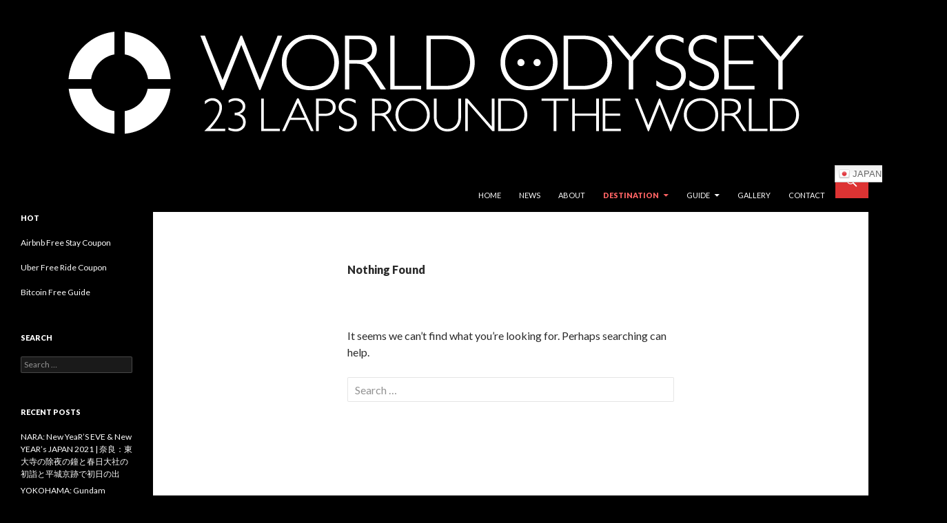

--- FILE ---
content_type: text/html; charset=UTF-8
request_url: https://worldodyssey.net/category/destination/oceania/
body_size: 15474
content:
<!DOCTYPE html>
<!--[if IE 7]>
<html class="ie ie7" dir="ltr" lang="en-US"
	prefix="og: https://ogp.me/ns#" >
<![endif]-->
<!--[if IE 8]>
<html class="ie ie8" dir="ltr" lang="en-US"
	prefix="og: https://ogp.me/ns#" >
<![endif]-->
<!--[if !(IE 7) & !(IE 8)]><!-->
<html dir="ltr" lang="en-US"
	prefix="og: https://ogp.me/ns#" >
<!--<![endif]-->
<head>
	<meta charset="UTF-8">
	<meta name="viewport" content="width=device-width">
	
	<link rel="profile" href="https://gmpg.org/xfn/11">
	<link rel="pingback" href="https://worldodyssey.net/xmlrpc.php">
	<!--[if lt IE 9]>
	<script src="https://worldodyssey.net/wp-content/themes/twentyfourteen/js/html5.js?ver=3.7.0"></script>
	<![endif]-->
	
		<!-- All in One SEO 4.2.1.1 -->
		<title>OCEANIA - 世界23周の旅｜WORLD ODYSSEY: 23 Laps Rond The World</title>
		<meta name="robots" content="max-image-preview:large" />
		<link rel="canonical" href="https://worldodyssey.net/category/destination/oceania/" />
		<script type="application/ld+json" class="aioseo-schema">
			{"@context":"https:\/\/schema.org","@graph":[{"@type":"WebSite","@id":"https:\/\/worldodyssey.net\/#website","url":"https:\/\/worldodyssey.net\/","name":"\u4e16\u754c23\u5468\u306e\u65c5\uff5cWORLD ODYSSEY: 23 Laps Rond The World","description":"\u6c38\u9060\u306e\u65c5\u4eba\u5185\u6d77\u8ce2\u7950\u306e\u4e16\u754c\u65c5\u884c\u30d6\u30ed\u30b0\uff5cEternal Traveler Ken Utsumi's World Travel Blog","inLanguage":"en-US","publisher":{"@id":"https:\/\/worldodyssey.net\/#organization"}},{"@type":"Organization","@id":"https:\/\/worldodyssey.net\/#organization","name":"\u4e16\u754c23\u5468\u306e\u65c5\uff5cWORLD ODYSSEY: 23 Laps Rond The World","url":"https:\/\/worldodyssey.net\/"},{"@type":"BreadcrumbList","@id":"https:\/\/worldodyssey.net\/category\/destination\/oceania\/#breadcrumblist","itemListElement":[{"@type":"ListItem","@id":"https:\/\/worldodyssey.net\/#listItem","position":1,"item":{"@type":"WebPage","@id":"https:\/\/worldodyssey.net\/","name":"Home","description":"\u6c38\u9060\u306e\u65c5\u4eba\u5185\u6d77\u8ce2\u7950\u306e\u4e16\u754c\u65c5\u884c\u30d6\u30ed\u30b0\uff5cEternal Traveler Ken Utsumi's World Travel Blog","url":"https:\/\/worldodyssey.net\/"},"nextItem":"https:\/\/worldodyssey.net\/category\/destination\/#listItem"},{"@type":"ListItem","@id":"https:\/\/worldodyssey.net\/category\/destination\/#listItem","position":2,"item":{"@type":"WebPage","@id":"https:\/\/worldodyssey.net\/category\/destination\/","name":"DESTINATION","url":"https:\/\/worldodyssey.net\/category\/destination\/"},"nextItem":"https:\/\/worldodyssey.net\/category\/destination\/oceania\/#listItem","previousItem":"https:\/\/worldodyssey.net\/#listItem"},{"@type":"ListItem","@id":"https:\/\/worldodyssey.net\/category\/destination\/oceania\/#listItem","position":3,"item":{"@type":"WebPage","@id":"https:\/\/worldodyssey.net\/category\/destination\/oceania\/","name":"OCEANIA","url":"https:\/\/worldodyssey.net\/category\/destination\/oceania\/"},"previousItem":"https:\/\/worldodyssey.net\/category\/destination\/#listItem"}]},{"@type":"CollectionPage","@id":"https:\/\/worldodyssey.net\/category\/destination\/oceania\/#collectionpage","url":"https:\/\/worldodyssey.net\/category\/destination\/oceania\/","name":"OCEANIA - \u4e16\u754c23\u5468\u306e\u65c5\uff5cWORLD ODYSSEY: 23 Laps Rond The World","inLanguage":"en-US","isPartOf":{"@id":"https:\/\/worldodyssey.net\/#website"},"breadcrumb":{"@id":"https:\/\/worldodyssey.net\/category\/destination\/oceania\/#breadcrumblist"}}]}
		</script>
		<!-- All in One SEO -->

<link rel='dns-prefetch' href='//fonts.googleapis.com' />
<link rel='dns-prefetch' href='//s.w.org' />
<link href='https://fonts.gstatic.com' crossorigin rel='preconnect' />
<link rel="alternate" type="application/rss+xml" title="世界23周の旅｜WORLD ODYSSEY: 23 Laps Rond The World &raquo; Feed" href="https://worldodyssey.net/feed/" />
<link rel="alternate" type="application/rss+xml" title="世界23周の旅｜WORLD ODYSSEY: 23 Laps Rond The World &raquo; Comments Feed" href="https://worldodyssey.net/comments/feed/" />
<link rel="alternate" type="application/rss+xml" title="世界23周の旅｜WORLD ODYSSEY: 23 Laps Rond The World &raquo; OCEANIA Category Feed" href="https://worldodyssey.net/category/destination/oceania/feed/" />
		<!-- This site uses the Google Analytics by MonsterInsights plugin v8.10.0 - Using Analytics tracking - https://www.monsterinsights.com/ -->
							<script
				src="//www.googletagmanager.com/gtag/js?id=UA-51723777-1"  data-cfasync="false" data-wpfc-render="false" async></script>
			<script data-cfasync="false" data-wpfc-render="false">
				var mi_version = '8.10.0';
				var mi_track_user = true;
				var mi_no_track_reason = '';
				
								var disableStrs = [
															'ga-disable-UA-51723777-1',
									];

				/* Function to detect opted out users */
				function __gtagTrackerIsOptedOut() {
					for (var index = 0; index < disableStrs.length; index++) {
						if (document.cookie.indexOf(disableStrs[index] + '=true') > -1) {
							return true;
						}
					}

					return false;
				}

				/* Disable tracking if the opt-out cookie exists. */
				if (__gtagTrackerIsOptedOut()) {
					for (var index = 0; index < disableStrs.length; index++) {
						window[disableStrs[index]] = true;
					}
				}

				/* Opt-out function */
				function __gtagTrackerOptout() {
					for (var index = 0; index < disableStrs.length; index++) {
						document.cookie = disableStrs[index] + '=true; expires=Thu, 31 Dec 2099 23:59:59 UTC; path=/';
						window[disableStrs[index]] = true;
					}
				}

				if ('undefined' === typeof gaOptout) {
					function gaOptout() {
						__gtagTrackerOptout();
					}
				}
								window.dataLayer = window.dataLayer || [];

				window.MonsterInsightsDualTracker = {
					helpers: {},
					trackers: {},
				};
				if (mi_track_user) {
					function __gtagDataLayer() {
						dataLayer.push(arguments);
					}

					function __gtagTracker(type, name, parameters) {
						if (!parameters) {
							parameters = {};
						}

						if (parameters.send_to) {
							__gtagDataLayer.apply(null, arguments);
							return;
						}

						if (type === 'event') {
							
														parameters.send_to = monsterinsights_frontend.ua;
							__gtagDataLayer(type, name, parameters);
													} else {
							__gtagDataLayer.apply(null, arguments);
						}
					}

					__gtagTracker('js', new Date());
					__gtagTracker('set', {
						'developer_id.dZGIzZG': true,
											});
															__gtagTracker('config', 'UA-51723777-1', {"forceSSL":"true"} );
										window.gtag = __gtagTracker;										(function () {
						/* https://developers.google.com/analytics/devguides/collection/analyticsjs/ */
						/* ga and __gaTracker compatibility shim. */
						var noopfn = function () {
							return null;
						};
						var newtracker = function () {
							return new Tracker();
						};
						var Tracker = function () {
							return null;
						};
						var p = Tracker.prototype;
						p.get = noopfn;
						p.set = noopfn;
						p.send = function () {
							var args = Array.prototype.slice.call(arguments);
							args.unshift('send');
							__gaTracker.apply(null, args);
						};
						var __gaTracker = function () {
							var len = arguments.length;
							if (len === 0) {
								return;
							}
							var f = arguments[len - 1];
							if (typeof f !== 'object' || f === null || typeof f.hitCallback !== 'function') {
								if ('send' === arguments[0]) {
									var hitConverted, hitObject = false, action;
									if ('event' === arguments[1]) {
										if ('undefined' !== typeof arguments[3]) {
											hitObject = {
												'eventAction': arguments[3],
												'eventCategory': arguments[2],
												'eventLabel': arguments[4],
												'value': arguments[5] ? arguments[5] : 1,
											}
										}
									}
									if ('pageview' === arguments[1]) {
										if ('undefined' !== typeof arguments[2]) {
											hitObject = {
												'eventAction': 'page_view',
												'page_path': arguments[2],
											}
										}
									}
									if (typeof arguments[2] === 'object') {
										hitObject = arguments[2];
									}
									if (typeof arguments[5] === 'object') {
										Object.assign(hitObject, arguments[5]);
									}
									if ('undefined' !== typeof arguments[1].hitType) {
										hitObject = arguments[1];
										if ('pageview' === hitObject.hitType) {
											hitObject.eventAction = 'page_view';
										}
									}
									if (hitObject) {
										action = 'timing' === arguments[1].hitType ? 'timing_complete' : hitObject.eventAction;
										hitConverted = mapArgs(hitObject);
										__gtagTracker('event', action, hitConverted);
									}
								}
								return;
							}

							function mapArgs(args) {
								var arg, hit = {};
								var gaMap = {
									'eventCategory': 'event_category',
									'eventAction': 'event_action',
									'eventLabel': 'event_label',
									'eventValue': 'event_value',
									'nonInteraction': 'non_interaction',
									'timingCategory': 'event_category',
									'timingVar': 'name',
									'timingValue': 'value',
									'timingLabel': 'event_label',
									'page': 'page_path',
									'location': 'page_location',
									'title': 'page_title',
								};
								for (arg in args) {
																		if (!(!args.hasOwnProperty(arg) || !gaMap.hasOwnProperty(arg))) {
										hit[gaMap[arg]] = args[arg];
									} else {
										hit[arg] = args[arg];
									}
								}
								return hit;
							}

							try {
								f.hitCallback();
							} catch (ex) {
							}
						};
						__gaTracker.create = newtracker;
						__gaTracker.getByName = newtracker;
						__gaTracker.getAll = function () {
							return [];
						};
						__gaTracker.remove = noopfn;
						__gaTracker.loaded = true;
						window['__gaTracker'] = __gaTracker;
					})();
									} else {
										console.log("");
					(function () {
						function __gtagTracker() {
							return null;
						}

						window['__gtagTracker'] = __gtagTracker;
						window['gtag'] = __gtagTracker;
					})();
									}
			</script>
				<!-- / Google Analytics by MonsterInsights -->
		<script>
window._wpemojiSettings = {"baseUrl":"https:\/\/s.w.org\/images\/core\/emoji\/14.0.0\/72x72\/","ext":".png","svgUrl":"https:\/\/s.w.org\/images\/core\/emoji\/14.0.0\/svg\/","svgExt":".svg","source":{"concatemoji":"https:\/\/worldodyssey.net\/wp-includes\/js\/wp-emoji-release.min.js?ver=6.0.11"}};
/*! This file is auto-generated */
!function(e,a,t){var n,r,o,i=a.createElement("canvas"),p=i.getContext&&i.getContext("2d");function s(e,t){var a=String.fromCharCode,e=(p.clearRect(0,0,i.width,i.height),p.fillText(a.apply(this,e),0,0),i.toDataURL());return p.clearRect(0,0,i.width,i.height),p.fillText(a.apply(this,t),0,0),e===i.toDataURL()}function c(e){var t=a.createElement("script");t.src=e,t.defer=t.type="text/javascript",a.getElementsByTagName("head")[0].appendChild(t)}for(o=Array("flag","emoji"),t.supports={everything:!0,everythingExceptFlag:!0},r=0;r<o.length;r++)t.supports[o[r]]=function(e){if(!p||!p.fillText)return!1;switch(p.textBaseline="top",p.font="600 32px Arial",e){case"flag":return s([127987,65039,8205,9895,65039],[127987,65039,8203,9895,65039])?!1:!s([55356,56826,55356,56819],[55356,56826,8203,55356,56819])&&!s([55356,57332,56128,56423,56128,56418,56128,56421,56128,56430,56128,56423,56128,56447],[55356,57332,8203,56128,56423,8203,56128,56418,8203,56128,56421,8203,56128,56430,8203,56128,56423,8203,56128,56447]);case"emoji":return!s([129777,127995,8205,129778,127999],[129777,127995,8203,129778,127999])}return!1}(o[r]),t.supports.everything=t.supports.everything&&t.supports[o[r]],"flag"!==o[r]&&(t.supports.everythingExceptFlag=t.supports.everythingExceptFlag&&t.supports[o[r]]);t.supports.everythingExceptFlag=t.supports.everythingExceptFlag&&!t.supports.flag,t.DOMReady=!1,t.readyCallback=function(){t.DOMReady=!0},t.supports.everything||(n=function(){t.readyCallback()},a.addEventListener?(a.addEventListener("DOMContentLoaded",n,!1),e.addEventListener("load",n,!1)):(e.attachEvent("onload",n),a.attachEvent("onreadystatechange",function(){"complete"===a.readyState&&t.readyCallback()})),(e=t.source||{}).concatemoji?c(e.concatemoji):e.wpemoji&&e.twemoji&&(c(e.twemoji),c(e.wpemoji)))}(window,document,window._wpemojiSettings);
</script>
<style>
img.wp-smiley,
img.emoji {
	display: inline !important;
	border: none !important;
	box-shadow: none !important;
	height: 1em !important;
	width: 1em !important;
	margin: 0 0.07em !important;
	vertical-align: -0.1em !important;
	background: none !important;
	padding: 0 !important;
}
</style>
	<link rel='stylesheet' id='gtranslate-style-css'  href='https://worldodyssey.net/wp-content/plugins/gtranslate/gtranslate-style24.css?ver=6.0.11' media='all' />
<link rel='stylesheet' id='wp-block-library-css'  href='https://worldodyssey.net/wp-includes/css/dist/block-library/style.min.css?ver=6.0.11' media='all' />
<style id='wp-block-library-theme-inline-css'>
.wp-block-audio figcaption{color:#555;font-size:13px;text-align:center}.is-dark-theme .wp-block-audio figcaption{color:hsla(0,0%,100%,.65)}.wp-block-code{border:1px solid #ccc;border-radius:4px;font-family:Menlo,Consolas,monaco,monospace;padding:.8em 1em}.wp-block-embed figcaption{color:#555;font-size:13px;text-align:center}.is-dark-theme .wp-block-embed figcaption{color:hsla(0,0%,100%,.65)}.blocks-gallery-caption{color:#555;font-size:13px;text-align:center}.is-dark-theme .blocks-gallery-caption{color:hsla(0,0%,100%,.65)}.wp-block-image figcaption{color:#555;font-size:13px;text-align:center}.is-dark-theme .wp-block-image figcaption{color:hsla(0,0%,100%,.65)}.wp-block-pullquote{border-top:4px solid;border-bottom:4px solid;margin-bottom:1.75em;color:currentColor}.wp-block-pullquote__citation,.wp-block-pullquote cite,.wp-block-pullquote footer{color:currentColor;text-transform:uppercase;font-size:.8125em;font-style:normal}.wp-block-quote{border-left:.25em solid;margin:0 0 1.75em;padding-left:1em}.wp-block-quote cite,.wp-block-quote footer{color:currentColor;font-size:.8125em;position:relative;font-style:normal}.wp-block-quote.has-text-align-right{border-left:none;border-right:.25em solid;padding-left:0;padding-right:1em}.wp-block-quote.has-text-align-center{border:none;padding-left:0}.wp-block-quote.is-large,.wp-block-quote.is-style-large,.wp-block-quote.is-style-plain{border:none}.wp-block-search .wp-block-search__label{font-weight:700}:where(.wp-block-group.has-background){padding:1.25em 2.375em}.wp-block-separator.has-css-opacity{opacity:.4}.wp-block-separator{border:none;border-bottom:2px solid;margin-left:auto;margin-right:auto}.wp-block-separator.has-alpha-channel-opacity{opacity:1}.wp-block-separator:not(.is-style-wide):not(.is-style-dots){width:100px}.wp-block-separator.has-background:not(.is-style-dots){border-bottom:none;height:1px}.wp-block-separator.has-background:not(.is-style-wide):not(.is-style-dots){height:2px}.wp-block-table thead{border-bottom:3px solid}.wp-block-table tfoot{border-top:3px solid}.wp-block-table td,.wp-block-table th{padding:.5em;border:1px solid;word-break:normal}.wp-block-table figcaption{color:#555;font-size:13px;text-align:center}.is-dark-theme .wp-block-table figcaption{color:hsla(0,0%,100%,.65)}.wp-block-video figcaption{color:#555;font-size:13px;text-align:center}.is-dark-theme .wp-block-video figcaption{color:hsla(0,0%,100%,.65)}.wp-block-template-part.has-background{padding:1.25em 2.375em;margin-top:0;margin-bottom:0}
</style>
<style id='global-styles-inline-css'>
body{--wp--preset--color--black: #000000;--wp--preset--color--cyan-bluish-gray: #abb8c3;--wp--preset--color--white: #fff;--wp--preset--color--pale-pink: #f78da7;--wp--preset--color--vivid-red: #cf2e2e;--wp--preset--color--luminous-vivid-orange: #ff6900;--wp--preset--color--luminous-vivid-amber: #fcb900;--wp--preset--color--light-green-cyan: #7bdcb5;--wp--preset--color--vivid-green-cyan: #00d084;--wp--preset--color--pale-cyan-blue: #8ed1fc;--wp--preset--color--vivid-cyan-blue: #0693e3;--wp--preset--color--vivid-purple: #9b51e0;--wp--preset--color--green: #dd3333;--wp--preset--color--dark-gray: #2b2b2b;--wp--preset--color--medium-gray: #767676;--wp--preset--color--light-gray: #f5f5f5;--wp--preset--gradient--vivid-cyan-blue-to-vivid-purple: linear-gradient(135deg,rgba(6,147,227,1) 0%,rgb(155,81,224) 100%);--wp--preset--gradient--light-green-cyan-to-vivid-green-cyan: linear-gradient(135deg,rgb(122,220,180) 0%,rgb(0,208,130) 100%);--wp--preset--gradient--luminous-vivid-amber-to-luminous-vivid-orange: linear-gradient(135deg,rgba(252,185,0,1) 0%,rgba(255,105,0,1) 100%);--wp--preset--gradient--luminous-vivid-orange-to-vivid-red: linear-gradient(135deg,rgba(255,105,0,1) 0%,rgb(207,46,46) 100%);--wp--preset--gradient--very-light-gray-to-cyan-bluish-gray: linear-gradient(135deg,rgb(238,238,238) 0%,rgb(169,184,195) 100%);--wp--preset--gradient--cool-to-warm-spectrum: linear-gradient(135deg,rgb(74,234,220) 0%,rgb(151,120,209) 20%,rgb(207,42,186) 40%,rgb(238,44,130) 60%,rgb(251,105,98) 80%,rgb(254,248,76) 100%);--wp--preset--gradient--blush-light-purple: linear-gradient(135deg,rgb(255,206,236) 0%,rgb(152,150,240) 100%);--wp--preset--gradient--blush-bordeaux: linear-gradient(135deg,rgb(254,205,165) 0%,rgb(254,45,45) 50%,rgb(107,0,62) 100%);--wp--preset--gradient--luminous-dusk: linear-gradient(135deg,rgb(255,203,112) 0%,rgb(199,81,192) 50%,rgb(65,88,208) 100%);--wp--preset--gradient--pale-ocean: linear-gradient(135deg,rgb(255,245,203) 0%,rgb(182,227,212) 50%,rgb(51,167,181) 100%);--wp--preset--gradient--electric-grass: linear-gradient(135deg,rgb(202,248,128) 0%,rgb(113,206,126) 100%);--wp--preset--gradient--midnight: linear-gradient(135deg,rgb(2,3,129) 0%,rgb(40,116,252) 100%);--wp--preset--duotone--dark-grayscale: url('#wp-duotone-dark-grayscale');--wp--preset--duotone--grayscale: url('#wp-duotone-grayscale');--wp--preset--duotone--purple-yellow: url('#wp-duotone-purple-yellow');--wp--preset--duotone--blue-red: url('#wp-duotone-blue-red');--wp--preset--duotone--midnight: url('#wp-duotone-midnight');--wp--preset--duotone--magenta-yellow: url('#wp-duotone-magenta-yellow');--wp--preset--duotone--purple-green: url('#wp-duotone-purple-green');--wp--preset--duotone--blue-orange: url('#wp-duotone-blue-orange');--wp--preset--font-size--small: 13px;--wp--preset--font-size--medium: 20px;--wp--preset--font-size--large: 36px;--wp--preset--font-size--x-large: 42px;}.has-black-color{color: var(--wp--preset--color--black) !important;}.has-cyan-bluish-gray-color{color: var(--wp--preset--color--cyan-bluish-gray) !important;}.has-white-color{color: var(--wp--preset--color--white) !important;}.has-pale-pink-color{color: var(--wp--preset--color--pale-pink) !important;}.has-vivid-red-color{color: var(--wp--preset--color--vivid-red) !important;}.has-luminous-vivid-orange-color{color: var(--wp--preset--color--luminous-vivid-orange) !important;}.has-luminous-vivid-amber-color{color: var(--wp--preset--color--luminous-vivid-amber) !important;}.has-light-green-cyan-color{color: var(--wp--preset--color--light-green-cyan) !important;}.has-vivid-green-cyan-color{color: var(--wp--preset--color--vivid-green-cyan) !important;}.has-pale-cyan-blue-color{color: var(--wp--preset--color--pale-cyan-blue) !important;}.has-vivid-cyan-blue-color{color: var(--wp--preset--color--vivid-cyan-blue) !important;}.has-vivid-purple-color{color: var(--wp--preset--color--vivid-purple) !important;}.has-black-background-color{background-color: var(--wp--preset--color--black) !important;}.has-cyan-bluish-gray-background-color{background-color: var(--wp--preset--color--cyan-bluish-gray) !important;}.has-white-background-color{background-color: var(--wp--preset--color--white) !important;}.has-pale-pink-background-color{background-color: var(--wp--preset--color--pale-pink) !important;}.has-vivid-red-background-color{background-color: var(--wp--preset--color--vivid-red) !important;}.has-luminous-vivid-orange-background-color{background-color: var(--wp--preset--color--luminous-vivid-orange) !important;}.has-luminous-vivid-amber-background-color{background-color: var(--wp--preset--color--luminous-vivid-amber) !important;}.has-light-green-cyan-background-color{background-color: var(--wp--preset--color--light-green-cyan) !important;}.has-vivid-green-cyan-background-color{background-color: var(--wp--preset--color--vivid-green-cyan) !important;}.has-pale-cyan-blue-background-color{background-color: var(--wp--preset--color--pale-cyan-blue) !important;}.has-vivid-cyan-blue-background-color{background-color: var(--wp--preset--color--vivid-cyan-blue) !important;}.has-vivid-purple-background-color{background-color: var(--wp--preset--color--vivid-purple) !important;}.has-black-border-color{border-color: var(--wp--preset--color--black) !important;}.has-cyan-bluish-gray-border-color{border-color: var(--wp--preset--color--cyan-bluish-gray) !important;}.has-white-border-color{border-color: var(--wp--preset--color--white) !important;}.has-pale-pink-border-color{border-color: var(--wp--preset--color--pale-pink) !important;}.has-vivid-red-border-color{border-color: var(--wp--preset--color--vivid-red) !important;}.has-luminous-vivid-orange-border-color{border-color: var(--wp--preset--color--luminous-vivid-orange) !important;}.has-luminous-vivid-amber-border-color{border-color: var(--wp--preset--color--luminous-vivid-amber) !important;}.has-light-green-cyan-border-color{border-color: var(--wp--preset--color--light-green-cyan) !important;}.has-vivid-green-cyan-border-color{border-color: var(--wp--preset--color--vivid-green-cyan) !important;}.has-pale-cyan-blue-border-color{border-color: var(--wp--preset--color--pale-cyan-blue) !important;}.has-vivid-cyan-blue-border-color{border-color: var(--wp--preset--color--vivid-cyan-blue) !important;}.has-vivid-purple-border-color{border-color: var(--wp--preset--color--vivid-purple) !important;}.has-vivid-cyan-blue-to-vivid-purple-gradient-background{background: var(--wp--preset--gradient--vivid-cyan-blue-to-vivid-purple) !important;}.has-light-green-cyan-to-vivid-green-cyan-gradient-background{background: var(--wp--preset--gradient--light-green-cyan-to-vivid-green-cyan) !important;}.has-luminous-vivid-amber-to-luminous-vivid-orange-gradient-background{background: var(--wp--preset--gradient--luminous-vivid-amber-to-luminous-vivid-orange) !important;}.has-luminous-vivid-orange-to-vivid-red-gradient-background{background: var(--wp--preset--gradient--luminous-vivid-orange-to-vivid-red) !important;}.has-very-light-gray-to-cyan-bluish-gray-gradient-background{background: var(--wp--preset--gradient--very-light-gray-to-cyan-bluish-gray) !important;}.has-cool-to-warm-spectrum-gradient-background{background: var(--wp--preset--gradient--cool-to-warm-spectrum) !important;}.has-blush-light-purple-gradient-background{background: var(--wp--preset--gradient--blush-light-purple) !important;}.has-blush-bordeaux-gradient-background{background: var(--wp--preset--gradient--blush-bordeaux) !important;}.has-luminous-dusk-gradient-background{background: var(--wp--preset--gradient--luminous-dusk) !important;}.has-pale-ocean-gradient-background{background: var(--wp--preset--gradient--pale-ocean) !important;}.has-electric-grass-gradient-background{background: var(--wp--preset--gradient--electric-grass) !important;}.has-midnight-gradient-background{background: var(--wp--preset--gradient--midnight) !important;}.has-small-font-size{font-size: var(--wp--preset--font-size--small) !important;}.has-medium-font-size{font-size: var(--wp--preset--font-size--medium) !important;}.has-large-font-size{font-size: var(--wp--preset--font-size--large) !important;}.has-x-large-font-size{font-size: var(--wp--preset--font-size--x-large) !important;}
</style>
<link rel='stylesheet' id='contact-form-7-css'  href='https://worldodyssey.net/wp-content/plugins/contact-form-7/includes/css/styles.css?ver=5.5.6.1' media='all' />
<link rel='stylesheet' id='toc-screen-css'  href='https://worldodyssey.net/wp-content/plugins/table-of-contents-plus/screen.min.css?ver=2106' media='all' />
<link rel='stylesheet' id='twentyfourteen-lato-css'  href='https://fonts.googleapis.com/css?family=Lato%3A300%2C400%2C700%2C900%2C300italic%2C400italic%2C700italic&#038;subset=latin%2Clatin-ext&#038;display=fallback' media='all' />
<link rel='stylesheet' id='genericons-css'  href='https://worldodyssey.net/wp-content/plugins/jetpack/_inc/genericons/genericons/genericons.css?ver=3.1' media='all' />
<link rel='stylesheet' id='twentyfourteen-style-css'  href='https://worldodyssey.net/wp-content/themes/twentyfourteen/style.css?ver=20190507' media='all' />
<link rel='stylesheet' id='twentyfourteen-block-style-css'  href='https://worldodyssey.net/wp-content/themes/twentyfourteen/css/blocks.css?ver=20190102' media='all' />
<!--[if lt IE 9]>
<link rel='stylesheet' id='twentyfourteen-ie-css'  href='https://worldodyssey.net/wp-content/themes/twentyfourteen/css/ie.css?ver=20140701' media='all' />
<![endif]-->
<script src='https://worldodyssey.net/wp-includes/js/jquery/jquery.min.js?ver=3.6.0' id='jquery-core-js'></script>
<script src='https://worldodyssey.net/wp-includes/js/jquery/jquery-migrate.min.js?ver=3.3.2' id='jquery-migrate-js'></script>
<script src='https://worldodyssey.net/wp-content/plugins/google-analytics-for-wordpress/assets/js/frontend-gtag.min.js?ver=8.10.0' id='monsterinsights-frontend-script-js'></script>
<script data-cfasync="false" data-wpfc-render="false" id='monsterinsights-frontend-script-js-extra'>var monsterinsights_frontend = {"js_events_tracking":"true","download_extensions":"doc,pdf,ppt,zip,xls,docx,pptx,xlsx","inbound_paths":"[]","home_url":"https:\/\/worldodyssey.net","hash_tracking":"false","ua":"UA-51723777-1","v4_id":""};</script>
<link rel="https://api.w.org/" href="https://worldodyssey.net/wp-json/" /><link rel="alternate" type="application/json" href="https://worldodyssey.net/wp-json/wp/v2/categories/9" /><link rel="EditURI" type="application/rsd+xml" title="RSD" href="https://worldodyssey.net/xmlrpc.php?rsd" />
<link rel="wlwmanifest" type="application/wlwmanifest+xml" href="https://worldodyssey.net/wp-includes/wlwmanifest.xml" /> 
<meta name="generator" content="WordPress 6.0.11" />
<style id="fourteen-colors" type="text/css">
		/* Custom accent color. */
		button,
		.button,
		.contributor-posts-link,
		input[type="button"],
		input[type="reset"],
		input[type="submit"],
		.search-toggle,
		.hentry .mejs-controls .mejs-time-rail .mejs-time-current,
		.widget .mejs-controls .mejs-time-rail .mejs-time-current,
		.hentry .mejs-overlay:hover .mejs-overlay-button,
		.widget .mejs-overlay:hover .mejs-overlay-button,
		.widget button,
		.widget .button,
		.widget input[type="button"],
		.widget input[type="reset"],
		.widget input[type="submit"],
		.widget_calendar tbody a,
		.content-sidebar .widget input[type="button"],
		.content-sidebar .widget input[type="reset"],
		.content-sidebar .widget input[type="submit"],
		.slider-control-paging .slider-active:before,
		.slider-control-paging .slider-active:hover:before,
		.slider-direction-nav a:hover,
		.ie8 .primary-navigation ul ul,
		.ie8 .secondary-navigation ul ul,
		.ie8 .primary-navigation li:hover > a,
		.ie8 .primary-navigation li.focus > a,
		.ie8 .secondary-navigation li:hover > a,
		.ie8 .secondary-navigation li.focus > a {
			background-color: #dd3333;
		}

		.site-navigation a:hover {
			color: #dd3333;
		}

		::-moz-selection {
			background: #dd3333;
		}

		::selection {
			background: #dd3333;
		}

		.paging-navigation .page-numbers.current {
			border-color: #dd3333;
		}

		@media screen and (min-width: 782px) {
			.primary-navigation li:hover > a,
			.primary-navigation li.focus > a,
			.primary-navigation ul ul {
				background-color: #dd3333;
			}
		}

		@media screen and (min-width: 1008px) {
			.secondary-navigation li:hover > a,
			.secondary-navigation li.focus > a,
			.secondary-navigation ul ul {
				background-color: #dd3333;
			}
		}
	
			.contributor-posts-link,
			button,
			.button,
			input[type="button"],
			input[type="reset"],
			input[type="submit"],
			.search-toggle:before,
			.hentry .mejs-overlay:hover .mejs-overlay-button,
			.widget .mejs-overlay:hover .mejs-overlay-button,
			.widget button,
			.widget .button,
			.widget input[type="button"],
			.widget input[type="reset"],
			.widget input[type="submit"],
			.widget_calendar tbody a,
			.widget_calendar tbody a:hover,
			.site-footer .widget_calendar tbody a,
			.content-sidebar .widget input[type="button"],
			.content-sidebar .widget input[type="reset"],
			.content-sidebar .widget input[type="submit"],
			button:hover,
			button:focus,
			.button:hover,
			.button:focus,
			.widget a.button:hover,
			.widget a.button:focus,
			.widget a.button:active,
			.content-sidebar .widget a.button,
			.content-sidebar .widget a.button:hover,
			.content-sidebar .widget a.button:focus,
			.content-sidebar .widget a.button:active,
			.contributor-posts-link:hover,
			.contributor-posts-link:active,
			input[type="button"]:hover,
			input[type="button"]:focus,
			input[type="reset"]:hover,
			input[type="reset"]:focus,
			input[type="submit"]:hover,
			input[type="submit"]:focus,
			.slider-direction-nav a:hover:before {
				color: #fff;
			}

			@media screen and (min-width: 782px) {
				.primary-navigation ul ul a,
				.primary-navigation li:hover > a,
				.primary-navigation li.focus > a,
				.primary-navigation ul ul {
					color: #fff;
				}
			}

			@media screen and (min-width: 1008px) {
				.secondary-navigation ul ul a,
				.secondary-navigation li:hover > a,
				.secondary-navigation li.focus > a,
				.secondary-navigation ul ul {
					color: #fff;
				}
			}
		
		/* Generated variants of custom accent color. */
		a,
		.content-sidebar .widget a {
			color: #dd3333;
		}

		.contributor-posts-link:hover,
		.button:hover,
		.button:focus,
		.slider-control-paging a:hover:before,
		.search-toggle:hover,
		.search-toggle.active,
		.search-box,
		.widget_calendar tbody a:hover,
		button:hover,
		button:focus,
		input[type="button"]:hover,
		input[type="button"]:focus,
		input[type="reset"]:hover,
		input[type="reset"]:focus,
		input[type="submit"]:hover,
		input[type="submit"]:focus,
		.widget button:hover,
		.widget .button:hover,
		.widget button:focus,
		.widget .button:focus,
		.widget input[type="button"]:hover,
		.widget input[type="button"]:focus,
		.widget input[type="reset"]:hover,
		.widget input[type="reset"]:focus,
		.widget input[type="submit"]:hover,
		.widget input[type="submit"]:focus,
		.content-sidebar .widget input[type="button"]:hover,
		.content-sidebar .widget input[type="button"]:focus,
		.content-sidebar .widget input[type="reset"]:hover,
		.content-sidebar .widget input[type="reset"]:focus,
		.content-sidebar .widget input[type="submit"]:hover,
		.content-sidebar .widget input[type="submit"]:focus,
		.ie8 .primary-navigation ul ul a:hover,
		.ie8 .primary-navigation ul ul li.focus > a,
		.ie8 .secondary-navigation ul ul a:hover,
		.ie8 .secondary-navigation ul ul li.focus > a {
			background-color: #fa5050;
		}

		.featured-content a:hover,
		.featured-content .entry-title a:hover,
		.widget a:hover,
		.widget-title a:hover,
		.widget_twentyfourteen_ephemera .entry-meta a:hover,
		.hentry .mejs-controls .mejs-button button:hover,
		.widget .mejs-controls .mejs-button button:hover,
		.site-info a:hover,
		.featured-content a:hover {
			color: #fa5050;
		}

		a:active,
		a:hover,
		.entry-title a:hover,
		.entry-meta a:hover,
		.cat-links a:hover,
		.entry-content .edit-link a:hover,
		.post-navigation a:hover,
		.image-navigation a:hover,
		.comment-author a:hover,
		.comment-list .pingback a:hover,
		.comment-list .trackback a:hover,
		.comment-metadata a:hover,
		.comment-reply-title small a:hover,
		.content-sidebar .widget a:hover,
		.content-sidebar .widget .widget-title a:hover,
		.content-sidebar .widget_twentyfourteen_ephemera .entry-meta a:hover {
			color: #fa5050;
		}

		.page-links a:hover,
		.paging-navigation a:hover {
			border-color: #fa5050;
		}

		.entry-meta .tag-links a:hover:before {
			border-right-color: #fa5050;
		}

		.page-links a:hover,
		.entry-meta .tag-links a:hover {
			background-color: #fa5050;
		}

		@media screen and (min-width: 782px) {
			.primary-navigation ul ul a:hover,
			.primary-navigation ul ul li.focus > a {
				background-color: #fa5050;
			}
		}

		@media screen and (min-width: 1008px) {
			.secondary-navigation ul ul a:hover,
			.secondary-navigation ul ul li.focus > a {
				background-color: #fa5050;
			}
		}

		button:active,
		.button:active,
		.contributor-posts-link:active,
		input[type="button"]:active,
		input[type="reset"]:active,
		input[type="submit"]:active,
		.widget input[type="button"]:active,
		.widget input[type="reset"]:active,
		.widget input[type="submit"]:active,
		.content-sidebar .widget input[type="button"]:active,
		.content-sidebar .widget input[type="reset"]:active,
		.content-sidebar .widget input[type="submit"]:active {
			background-color: #ff6464;
		}

		.site-navigation .current_page_item > a,
		.site-navigation .current_page_ancestor > a,
		.site-navigation .current-menu-item > a,
		.site-navigation .current-menu-ancestor > a {
			color: #ff6464;
		}
	</style>		<style type="text/css" id="twentyfourteen-header-css">
				.site-title,
		.site-description {
			clip: rect(1px 1px 1px 1px); /* IE7 */
			clip: rect(1px, 1px, 1px, 1px);
			position: absolute;
		}
				</style>
		<style id="custom-background-css">
body.custom-background { background-color: #000000; }
</style>
	</head>

<body class="archive category category-oceania category-9 custom-background wp-embed-responsive group-blog header-image list-view full-width">
<svg xmlns="http://www.w3.org/2000/svg" viewBox="0 0 0 0" width="0" height="0" focusable="false" role="none" style="visibility: hidden; position: absolute; left: -9999px; overflow: hidden;" ><defs><filter id="wp-duotone-dark-grayscale"><feColorMatrix color-interpolation-filters="sRGB" type="matrix" values=" .299 .587 .114 0 0 .299 .587 .114 0 0 .299 .587 .114 0 0 .299 .587 .114 0 0 " /><feComponentTransfer color-interpolation-filters="sRGB" ><feFuncR type="table" tableValues="0 0.49803921568627" /><feFuncG type="table" tableValues="0 0.49803921568627" /><feFuncB type="table" tableValues="0 0.49803921568627" /><feFuncA type="table" tableValues="1 1" /></feComponentTransfer><feComposite in2="SourceGraphic" operator="in" /></filter></defs></svg><svg xmlns="http://www.w3.org/2000/svg" viewBox="0 0 0 0" width="0" height="0" focusable="false" role="none" style="visibility: hidden; position: absolute; left: -9999px; overflow: hidden;" ><defs><filter id="wp-duotone-grayscale"><feColorMatrix color-interpolation-filters="sRGB" type="matrix" values=" .299 .587 .114 0 0 .299 .587 .114 0 0 .299 .587 .114 0 0 .299 .587 .114 0 0 " /><feComponentTransfer color-interpolation-filters="sRGB" ><feFuncR type="table" tableValues="0 1" /><feFuncG type="table" tableValues="0 1" /><feFuncB type="table" tableValues="0 1" /><feFuncA type="table" tableValues="1 1" /></feComponentTransfer><feComposite in2="SourceGraphic" operator="in" /></filter></defs></svg><svg xmlns="http://www.w3.org/2000/svg" viewBox="0 0 0 0" width="0" height="0" focusable="false" role="none" style="visibility: hidden; position: absolute; left: -9999px; overflow: hidden;" ><defs><filter id="wp-duotone-purple-yellow"><feColorMatrix color-interpolation-filters="sRGB" type="matrix" values=" .299 .587 .114 0 0 .299 .587 .114 0 0 .299 .587 .114 0 0 .299 .587 .114 0 0 " /><feComponentTransfer color-interpolation-filters="sRGB" ><feFuncR type="table" tableValues="0.54901960784314 0.98823529411765" /><feFuncG type="table" tableValues="0 1" /><feFuncB type="table" tableValues="0.71764705882353 0.25490196078431" /><feFuncA type="table" tableValues="1 1" /></feComponentTransfer><feComposite in2="SourceGraphic" operator="in" /></filter></defs></svg><svg xmlns="http://www.w3.org/2000/svg" viewBox="0 0 0 0" width="0" height="0" focusable="false" role="none" style="visibility: hidden; position: absolute; left: -9999px; overflow: hidden;" ><defs><filter id="wp-duotone-blue-red"><feColorMatrix color-interpolation-filters="sRGB" type="matrix" values=" .299 .587 .114 0 0 .299 .587 .114 0 0 .299 .587 .114 0 0 .299 .587 .114 0 0 " /><feComponentTransfer color-interpolation-filters="sRGB" ><feFuncR type="table" tableValues="0 1" /><feFuncG type="table" tableValues="0 0.27843137254902" /><feFuncB type="table" tableValues="0.5921568627451 0.27843137254902" /><feFuncA type="table" tableValues="1 1" /></feComponentTransfer><feComposite in2="SourceGraphic" operator="in" /></filter></defs></svg><svg xmlns="http://www.w3.org/2000/svg" viewBox="0 0 0 0" width="0" height="0" focusable="false" role="none" style="visibility: hidden; position: absolute; left: -9999px; overflow: hidden;" ><defs><filter id="wp-duotone-midnight"><feColorMatrix color-interpolation-filters="sRGB" type="matrix" values=" .299 .587 .114 0 0 .299 .587 .114 0 0 .299 .587 .114 0 0 .299 .587 .114 0 0 " /><feComponentTransfer color-interpolation-filters="sRGB" ><feFuncR type="table" tableValues="0 0" /><feFuncG type="table" tableValues="0 0.64705882352941" /><feFuncB type="table" tableValues="0 1" /><feFuncA type="table" tableValues="1 1" /></feComponentTransfer><feComposite in2="SourceGraphic" operator="in" /></filter></defs></svg><svg xmlns="http://www.w3.org/2000/svg" viewBox="0 0 0 0" width="0" height="0" focusable="false" role="none" style="visibility: hidden; position: absolute; left: -9999px; overflow: hidden;" ><defs><filter id="wp-duotone-magenta-yellow"><feColorMatrix color-interpolation-filters="sRGB" type="matrix" values=" .299 .587 .114 0 0 .299 .587 .114 0 0 .299 .587 .114 0 0 .299 .587 .114 0 0 " /><feComponentTransfer color-interpolation-filters="sRGB" ><feFuncR type="table" tableValues="0.78039215686275 1" /><feFuncG type="table" tableValues="0 0.94901960784314" /><feFuncB type="table" tableValues="0.35294117647059 0.47058823529412" /><feFuncA type="table" tableValues="1 1" /></feComponentTransfer><feComposite in2="SourceGraphic" operator="in" /></filter></defs></svg><svg xmlns="http://www.w3.org/2000/svg" viewBox="0 0 0 0" width="0" height="0" focusable="false" role="none" style="visibility: hidden; position: absolute; left: -9999px; overflow: hidden;" ><defs><filter id="wp-duotone-purple-green"><feColorMatrix color-interpolation-filters="sRGB" type="matrix" values=" .299 .587 .114 0 0 .299 .587 .114 0 0 .299 .587 .114 0 0 .299 .587 .114 0 0 " /><feComponentTransfer color-interpolation-filters="sRGB" ><feFuncR type="table" tableValues="0.65098039215686 0.40392156862745" /><feFuncG type="table" tableValues="0 1" /><feFuncB type="table" tableValues="0.44705882352941 0.4" /><feFuncA type="table" tableValues="1 1" /></feComponentTransfer><feComposite in2="SourceGraphic" operator="in" /></filter></defs></svg><svg xmlns="http://www.w3.org/2000/svg" viewBox="0 0 0 0" width="0" height="0" focusable="false" role="none" style="visibility: hidden; position: absolute; left: -9999px; overflow: hidden;" ><defs><filter id="wp-duotone-blue-orange"><feColorMatrix color-interpolation-filters="sRGB" type="matrix" values=" .299 .587 .114 0 0 .299 .587 .114 0 0 .299 .587 .114 0 0 .299 .587 .114 0 0 " /><feComponentTransfer color-interpolation-filters="sRGB" ><feFuncR type="table" tableValues="0.098039215686275 1" /><feFuncG type="table" tableValues="0 0.66274509803922" /><feFuncB type="table" tableValues="0.84705882352941 0.41960784313725" /><feFuncA type="table" tableValues="1 1" /></feComponentTransfer><feComposite in2="SourceGraphic" operator="in" /></filter></defs></svg><div id="page" class="hfeed site">
		<div id="site-header">
		<a href="https://worldodyssey.net/" rel="home">
			<img src="https://worldodyssey.net/wp-content/uploads/2015/01/worldodyssey-logo_1260x240.gif" width="1260" height="240" alt="世界23周の旅｜WORLD ODYSSEY: 23 Laps Rond The World" />
		</a>
	</div>
	
	<header id="masthead" class="site-header">
		<div class="header-main">
			<h1 class="site-title"><a href="https://worldodyssey.net/" rel="home">世界23周の旅｜WORLD ODYSSEY: 23 Laps Rond The World</a></h1>

			<div class="search-toggle">
				<a href="#search-container" class="screen-reader-text" aria-expanded="false" aria-controls="search-container">Search</a>
			</div>

			<nav id="primary-navigation" class="site-navigation primary-navigation">
				<button class="menu-toggle">Primary Menu</button>
				<a class="screen-reader-text skip-link" href="#content">Skip to content</a>
				<div class="menu-main-menu-container"><ul id="primary-menu" class="nav-menu"><li id="menu-item-14" class="menu-item menu-item-type-custom menu-item-object-custom menu-item-home menu-item-14"><a href="http://worldodyssey.net/">HOME</a></li>
<li id="menu-item-229" class="menu-item menu-item-type-taxonomy menu-item-object-category menu-item-229"><a href="https://worldodyssey.net/category/news/">NEWS</a></li>
<li id="menu-item-28" class="menu-item menu-item-type-post_type menu-item-object-page menu-item-28"><a href="https://worldodyssey.net/about/">ABOUT</a></li>
<li id="menu-item-200" class="menu-item menu-item-type-taxonomy menu-item-object-category current-category-ancestor current-menu-ancestor current-menu-parent current-category-parent menu-item-has-children menu-item-200"><a href="https://worldodyssey.net/category/destination/">DESTINATION</a>
<ul class="sub-menu">
	<li id="menu-item-210" class="menu-item menu-item-type-taxonomy menu-item-object-category menu-item-has-children menu-item-210"><a href="https://worldodyssey.net/category/destination/africa/">AFRICA</a>
	<ul class="sub-menu">
		<li id="menu-item-3787" class="menu-item menu-item-type-taxonomy menu-item-object-category menu-item-3787"><a href="https://worldodyssey.net/category/destination/africa/northern-africa/egypt/">EGYPT</a></li>
		<li id="menu-item-3788" class="menu-item menu-item-type-taxonomy menu-item-object-category menu-item-3788"><a href="https://worldodyssey.net/category/destination/africa/southern-africa/lesotho/">LESOTHO</a></li>
		<li id="menu-item-3840" class="menu-item menu-item-type-taxonomy menu-item-object-category menu-item-3840"><a href="https://worldodyssey.net/category/destination/africa/southern-africa/south-africa/">SOUTH AFRICA</a></li>
		<li id="menu-item-3841" class="menu-item menu-item-type-taxonomy menu-item-object-category menu-item-3841"><a href="https://worldodyssey.net/category/destination/europe/northern-europe/swaziland/">SWAZILAND</a></li>
		<li id="menu-item-3842" class="menu-item menu-item-type-taxonomy menu-item-object-category menu-item-3842"><a href="https://worldodyssey.net/category/destination/africa/southern-africa/zambia/">ZAMBIA</a></li>
		<li id="menu-item-3843" class="menu-item menu-item-type-taxonomy menu-item-object-category menu-item-3843"><a href="https://worldodyssey.net/category/destination/africa/southern-africa/zimbabwe/">ZIMBABWE</a></li>
	</ul>
</li>
	<li id="menu-item-212" class="menu-item menu-item-type-taxonomy menu-item-object-category menu-item-has-children menu-item-212"><a href="https://worldodyssey.net/category/destination/asia/">ASIA</a>
	<ul class="sub-menu">
		<li id="menu-item-3789" class="menu-item menu-item-type-taxonomy menu-item-object-category menu-item-3789"><a href="https://worldodyssey.net/category/destination/asia/south-eastern-asia/cambodia/">CAMBODIA</a></li>
		<li id="menu-item-3790" class="menu-item menu-item-type-taxonomy menu-item-object-category menu-item-3790"><a href="https://worldodyssey.net/category/destination/asia/eastern-asia/china/">CHINA</a></li>
		<li id="menu-item-3791" class="menu-item menu-item-type-taxonomy menu-item-object-category menu-item-3791"><a href="https://worldodyssey.net/category/destination/asia/eastern-asia/hong-kong/">HONG KONG</a></li>
		<li id="menu-item-3792" class="menu-item menu-item-type-taxonomy menu-item-object-category menu-item-3792"><a href="https://worldodyssey.net/category/destination/asia/south-eastern-asia/indonesia/">INDONESIA</a></li>
		<li id="menu-item-3793" class="menu-item menu-item-type-taxonomy menu-item-object-category menu-item-3793"><a href="https://worldodyssey.net/category/destination/asia/western-asia/iran/">IRAN</a></li>
		<li id="menu-item-3794" class="menu-item menu-item-type-taxonomy menu-item-object-category menu-item-3794"><a href="https://worldodyssey.net/category/destination/asia/eastern-asia/japan/">JAPAN</a></li>
		<li id="menu-item-3795" class="menu-item menu-item-type-taxonomy menu-item-object-category menu-item-3795"><a href="https://worldodyssey.net/category/destination/asia/western-asia/jordan/">JORDAN</a></li>
		<li id="menu-item-3796" class="menu-item menu-item-type-taxonomy menu-item-object-category menu-item-3796"><a href="https://worldodyssey.net/category/destination/asia/eastern-asia/korea/">KOREA</a></li>
		<li id="menu-item-3797" class="menu-item menu-item-type-taxonomy menu-item-object-category menu-item-3797"><a href="https://worldodyssey.net/category/destination/asia/south-eastern-asia/malaysia/">MALAYSIA</a></li>
		<li id="menu-item-3826" class="menu-item menu-item-type-taxonomy menu-item-object-category menu-item-3826"><a href="https://worldodyssey.net/category/destination/asia/south-eastern-asia/philippines/">PHILIPPINES</a></li>
		<li id="menu-item-3827" class="menu-item menu-item-type-taxonomy menu-item-object-category menu-item-3827"><a href="https://worldodyssey.net/category/destination/asia/south-eastern-asia/singapore/">SINGAPORE</a></li>
		<li id="menu-item-3828" class="menu-item menu-item-type-taxonomy menu-item-object-category menu-item-3828"><a href="https://worldodyssey.net/category/destination/asia/southern-asia/sli-lanka/">SLI LANKA</a></li>
		<li id="menu-item-3831" class="menu-item menu-item-type-taxonomy menu-item-object-category menu-item-3831"><a href="https://worldodyssey.net/category/destination/asia/south-eastern-asia/vietnam/">VIETNAM</a></li>
		<li id="menu-item-3829" class="menu-item menu-item-type-taxonomy menu-item-object-category menu-item-3829"><a href="https://worldodyssey.net/category/destination/asia/eastern-asia/thailand/">THAILAND</a></li>
		<li id="menu-item-3830" class="menu-item menu-item-type-taxonomy menu-item-object-category menu-item-3830"><a href="https://worldodyssey.net/category/destination/asia/western-asia/uae/">UAE</a></li>
	</ul>
</li>
	<li id="menu-item-214" class="menu-item menu-item-type-taxonomy menu-item-object-category menu-item-has-children menu-item-214"><a href="https://worldodyssey.net/category/destination/europe/">EUROPE</a>
	<ul class="sub-menu">
		<li id="menu-item-3798" class="menu-item menu-item-type-taxonomy menu-item-object-category menu-item-3798"><a href="https://worldodyssey.net/category/destination/europe/western-europe/austria/">AUSTRIA</a></li>
		<li id="menu-item-3799" class="menu-item menu-item-type-taxonomy menu-item-object-category menu-item-3799"><a href="https://worldodyssey.net/category/destination/europe/western-europe/belgium/">BELGIUM</a></li>
		<li id="menu-item-3800" class="menu-item menu-item-type-taxonomy menu-item-object-category menu-item-3800"><a href="https://worldodyssey.net/category/destination/europe/eastern-europe/czech/">CZECH</a></li>
		<li id="menu-item-3801" class="menu-item menu-item-type-taxonomy menu-item-object-category menu-item-3801"><a href="https://worldodyssey.net/category/destination/europe/northern-europe/denmark/">DENMARK</a></li>
		<li id="menu-item-3802" class="menu-item menu-item-type-taxonomy menu-item-object-category menu-item-3802"><a href="https://worldodyssey.net/category/destination/europe/northern-europe/england/">ENGLAND</a></li>
		<li id="menu-item-3803" class="menu-item menu-item-type-taxonomy menu-item-object-category menu-item-3803"><a href="https://worldodyssey.net/category/destination/europe/northern-europe/finland/">FINLAND</a></li>
		<li id="menu-item-3804" class="menu-item menu-item-type-taxonomy menu-item-object-category menu-item-3804"><a href="https://worldodyssey.net/category/destination/europe/western-europe/france/">FRANCE</a></li>
		<li id="menu-item-3805" class="menu-item menu-item-type-taxonomy menu-item-object-category menu-item-3805"><a href="https://worldodyssey.net/category/destination/europe/western-europe/germany/">GERMANY</a></li>
		<li id="menu-item-3806" class="menu-item menu-item-type-taxonomy menu-item-object-category menu-item-3806"><a href="https://worldodyssey.net/category/destination/europe/eastern-europe/hungary/">HUNGARY</a></li>
		<li id="menu-item-3808" class="menu-item menu-item-type-taxonomy menu-item-object-category menu-item-3808"><a href="https://worldodyssey.net/category/destination/europe/southern-europe/italy/">ITALY</a></li>
		<li id="menu-item-3807" class="menu-item menu-item-type-taxonomy menu-item-object-category menu-item-3807"><a href="https://worldodyssey.net/category/destination/europe/northern-europe/ireland/">IRELAND</a></li>
		<li id="menu-item-3809" class="menu-item menu-item-type-taxonomy menu-item-object-category menu-item-3809"><a href="https://worldodyssey.net/category/destination/europe/western-europe/luxemburg/">LUXEMBURG</a></li>
		<li id="menu-item-3810" class="menu-item menu-item-type-taxonomy menu-item-object-category menu-item-3810"><a href="https://worldodyssey.net/category/destination/europe/southern-europe/malta/">MALTA</a></li>
		<li id="menu-item-3811" class="menu-item menu-item-type-taxonomy menu-item-object-category menu-item-3811"><a href="https://worldodyssey.net/category/destination/europe/western-europe/netherlands/">NETHERLANDS</a></li>
		<li id="menu-item-3812" class="menu-item menu-item-type-taxonomy menu-item-object-category menu-item-3812"><a href="https://worldodyssey.net/category/destination/europe/northern-europe/norway/">NORWAY</a></li>
		<li id="menu-item-3832" class="menu-item menu-item-type-taxonomy menu-item-object-category menu-item-3832"><a href="https://worldodyssey.net/category/destination/europe/western-europe/portgual/">PORTGUAL</a></li>
		<li id="menu-item-3833" class="menu-item menu-item-type-taxonomy menu-item-object-category menu-item-3833"><a href="https://worldodyssey.net/category/destination/europe/eastern-europe/russia/">RUSSIA</a></li>
		<li id="menu-item-3834" class="menu-item menu-item-type-taxonomy menu-item-object-category menu-item-3834"><a href="https://worldodyssey.net/category/destination/europe/northern-europe/scotland/">SCOTLAND</a></li>
		<li id="menu-item-3835" class="menu-item menu-item-type-taxonomy menu-item-object-category menu-item-3835"><a href="https://worldodyssey.net/category/destination/europe/southern-europe/spain/">SPAIN</a></li>
		<li id="menu-item-3836" class="menu-item menu-item-type-taxonomy menu-item-object-category menu-item-3836"><a href="https://worldodyssey.net/category/destination/europe/northern-europe/sweden/">SWEDEN</a></li>
		<li id="menu-item-3837" class="menu-item menu-item-type-taxonomy menu-item-object-category menu-item-3837"><a href="https://worldodyssey.net/category/destination/europe/western-europe/switzerland/">SWITZERLAND</a></li>
		<li id="menu-item-3838" class="menu-item menu-item-type-taxonomy menu-item-object-category menu-item-3838"><a href="https://worldodyssey.net/category/destination/asia/western-asia/turkey/">TURKEY</a></li>
		<li id="menu-item-3839" class="menu-item menu-item-type-taxonomy menu-item-object-category menu-item-3839"><a href="https://worldodyssey.net/category/destination/europe/southern-europe/vatican/">VATICAN</a></li>
	</ul>
</li>
	<li id="menu-item-216" class="menu-item menu-item-type-taxonomy menu-item-object-category menu-item-has-children menu-item-216"><a href="https://worldodyssey.net/category/destination/americas/north-america/">NORTH AMERICA</a>
	<ul class="sub-menu">
		<li id="menu-item-3813" class="menu-item menu-item-type-taxonomy menu-item-object-category menu-item-3813"><a href="https://worldodyssey.net/category/destination/americas/caribbean/bahama/">BAHAMA</a></li>
		<li id="menu-item-3814" class="menu-item menu-item-type-taxonomy menu-item-object-category menu-item-3814"><a href="https://worldodyssey.net/category/destination/americas/north-america/canada/">CANADA</a></li>
		<li id="menu-item-3815" class="menu-item menu-item-type-taxonomy menu-item-object-category menu-item-3815"><a href="https://worldodyssey.net/category/destination/americas/central-america/costa-rica/">COSTA RICA</a></li>
		<li id="menu-item-3816" class="menu-item menu-item-type-taxonomy menu-item-object-category menu-item-3816"><a href="https://worldodyssey.net/category/destination/americas/caribbean/cuba/">CUBA</a></li>
		<li id="menu-item-3817" class="menu-item menu-item-type-taxonomy menu-item-object-category menu-item-3817"><a href="https://worldodyssey.net/category/destination/americas/north-america/mexico/">MEXICO</a></li>
		<li id="menu-item-3823" class="menu-item menu-item-type-taxonomy menu-item-object-category menu-item-3823"><a href="https://worldodyssey.net/category/destination/americas/caribbean/panama/">PANAMA</a></li>
		<li id="menu-item-3824" class="menu-item menu-item-type-taxonomy menu-item-object-category menu-item-3824"><a href="https://worldodyssey.net/category/destination/americas/north-america/usa/">USA</a></li>
	</ul>
</li>
	<li id="menu-item-217" class="menu-item menu-item-type-taxonomy menu-item-object-category current-menu-item menu-item-has-children menu-item-217"><a href="https://worldodyssey.net/category/destination/oceania/" aria-current="page">OCEANIA</a>
	<ul class="sub-menu">
		<li id="menu-item-3818" class="menu-item menu-item-type-taxonomy menu-item-object-category menu-item-3818"><a href="https://worldodyssey.net/category/destination/oceania/australia-and-new-zealand/australia/">AUSTRALIA</a></li>
		<li id="menu-item-3819" class="menu-item menu-item-type-taxonomy menu-item-object-category menu-item-3819"><a href="https://worldodyssey.net/category/destination/oceania/melanesia/new-caledonia/">NEW CALEDONIA</a></li>
		<li id="menu-item-3820" class="menu-item menu-item-type-taxonomy menu-item-object-category menu-item-3820"><a href="https://worldodyssey.net/category/destination/oceania/australia-and-new-zealand/new-zealand/">NEW ZEALAND</a></li>
		<li id="menu-item-3821" class="menu-item menu-item-type-taxonomy menu-item-object-category menu-item-3821"><a href="https://worldodyssey.net/category/destination/oceania/micronesia/palau/">PALAU</a></li>
	</ul>
</li>
	<li id="menu-item-218" class="menu-item menu-item-type-taxonomy menu-item-object-category menu-item-has-children menu-item-218"><a href="https://worldodyssey.net/category/destination/americas/south-america/">SOUTH AMERICA</a>
	<ul class="sub-menu">
		<li id="menu-item-3845" class="menu-item menu-item-type-taxonomy menu-item-object-category menu-item-3845"><a href="https://worldodyssey.net/category/destination/americas/south-america/argentine/">ARGENTINE</a></li>
		<li id="menu-item-3846" class="menu-item menu-item-type-taxonomy menu-item-object-category menu-item-3846"><a href="https://worldodyssey.net/category/destination/americas/south-america/bolivia/">BOLIVIA</a></li>
		<li id="menu-item-219" class="menu-item menu-item-type-taxonomy menu-item-object-category menu-item-219"><a href="https://worldodyssey.net/category/destination/americas/south-america/brazil/">BRAZIL</a></li>
		<li id="menu-item-3847" class="menu-item menu-item-type-taxonomy menu-item-object-category menu-item-3847"><a href="https://worldodyssey.net/category/destination/americas/south-america/colombia/">COLOMBIA</a></li>
		<li id="menu-item-3825" class="menu-item menu-item-type-taxonomy menu-item-object-category menu-item-3825"><a href="https://worldodyssey.net/category/destination/americas/south-america/peru/">PERU</a></li>
	</ul>
</li>
</ul>
</li>
<li id="menu-item-201" class="menu-item menu-item-type-taxonomy menu-item-object-category menu-item-has-children menu-item-201"><a href="https://worldodyssey.net/category/guide/">GUIDE</a>
<ul class="sub-menu">
	<li id="menu-item-389" class="menu-item menu-item-type-taxonomy menu-item-object-category menu-item-389"><a href="https://worldodyssey.net/category/guide/essay/">ESSAY</a></li>
	<li id="menu-item-223" class="menu-item menu-item-type-taxonomy menu-item-object-category menu-item-223"><a href="https://worldodyssey.net/category/guide/language/">LANGUAGE</a></li>
	<li id="menu-item-388" class="menu-item menu-item-type-taxonomy menu-item-object-category menu-item-388"><a href="https://worldodyssey.net/category/guide/quote/">QUOTE</a></li>
	<li id="menu-item-224" class="menu-item menu-item-type-taxonomy menu-item-object-category menu-item-224"><a href="https://worldodyssey.net/category/guide/travel-app/">TRAVEL APP</a></li>
	<li id="menu-item-225" class="menu-item menu-item-type-taxonomy menu-item-object-category menu-item-225"><a href="https://worldodyssey.net/category/guide/travel-gear/">TRAVEL GEAR</a></li>
	<li id="menu-item-228" class="menu-item menu-item-type-taxonomy menu-item-object-category menu-item-228"><a href="https://worldodyssey.net/category/guide/travel-tips/">TRAVEL TIPS</a></li>
	<li id="menu-item-824" class="menu-item menu-item-type-taxonomy menu-item-object-category menu-item-824"><a href="https://worldodyssey.net/category/guide/travel-link/">TRAVEL LINK</a></li>
</ul>
</li>
<li id="menu-item-576" class="menu-item menu-item-type-taxonomy menu-item-object-category menu-item-576"><a href="https://worldodyssey.net/category/gallery/">GALLERY</a></li>
<li id="menu-item-81" class="menu-item menu-item-type-post_type menu-item-object-page menu-item-81"><a href="https://worldodyssey.net/contact/">CONTACT</a></li>
<li style="position:relative;" class="menu-item menu-item-gtranslate"><div style="position:absolute;" id="gtranslate_wrapper"><!-- GTranslate: https://gtranslate.io/ -->
<style type="text/css">
.switcher {font-family:Arial;font-size:10pt;text-align:left;cursor:pointer;overflow:hidden;width:163px;line-height:17px;}
.switcher a {text-decoration:none;display:block;font-size:10pt;-webkit-box-sizing:content-box;-moz-box-sizing:content-box;box-sizing:content-box;}
.switcher a img {vertical-align:middle;display:inline;border:0;padding:0;margin:0;opacity:0.8;}
.switcher a:hover img {opacity:1;}
.switcher .selected {background:#FFFFFF url(http://worldodyssey.net/wp-content/plugins/gtranslate/switcher.png) repeat-x;position:relative;z-index:9999;}
.switcher .selected a {border:1px solid #CCCCCC;background:url(http://worldodyssey.net/wp-content/plugins/gtranslate/arrow_down.png) 146px center no-repeat;color:#666666;padding:3px 5px;width:151px;}
.switcher .selected a.open {background-image:url(http://worldodyssey.net/wp-content/plugins/gtranslate/arrow_up.png)}
.switcher .selected a:hover {background:#F0F0F0 url(http://worldodyssey.net/wp-content/plugins/gtranslate/arrow_down.png) 146px center no-repeat;}
.switcher .option {position:relative;z-index:9998;border-left:1px solid #CCCCCC;border-right:1px solid #CCCCCC;border-bottom:1px solid #CCCCCC;background-color:#EEEEEE;display:none;width:161px;max-height:198px;-webkit-box-sizing:content-box;-moz-box-sizing:content-box;box-sizing:content-box;overflow-y:auto;overflow-x:hidden;}
.switcher .option a {color:#000;padding:3px 5px;}
.switcher .option a:hover {background:#FFC;}
.switcher .option a.selected {background:#FFC;}
#selected_lang_name {float: none;}
.l_name {float: none !important;margin: 0;}
.switcher .option::-webkit-scrollbar-track{-webkit-box-shadow:inset 0 0 3px rgba(0,0,0,0.3);border-radius:5px;background-color:#F5F5F5;}
.switcher .option::-webkit-scrollbar {width:5px;}
.switcher .option::-webkit-scrollbar-thumb {border-radius:5px;-webkit-box-shadow: inset 0 0 3px rgba(0,0,0,.3);background-color:#888;}
</style>
<div class="switcher notranslate">
<div class="selected">
<a href="#" onclick="return false;"><img src="http://worldodyssey.net/wp-content/plugins/gtranslate/flags/16/ja.png" height="16" width="16" alt="ja" /> Japanese</a>
</div>
<div class="option">
<a href="#" onclick="doGTranslate('ja|ar');jQuery('div.switcher div.selected a').html(jQuery(this).html());return false;" title="Arabic" class="nturl"><img src="http://worldodyssey.net/wp-content/plugins/gtranslate/flags/16/ar.png" height="16" width="16" alt="ar" /> Arabic</a><a href="#" onclick="doGTranslate('ja|zh-CN');jQuery('div.switcher div.selected a').html(jQuery(this).html());return false;" title="Chinese (Simplified)" class="nturl"><img src="http://worldodyssey.net/wp-content/plugins/gtranslate/flags/16/zh-CN.png" height="16" width="16" alt="zh-CN" /> Chinese (Simplified)</a><a href="#" onclick="doGTranslate('ja|nl');jQuery('div.switcher div.selected a').html(jQuery(this).html());return false;" title="Dutch" class="nturl"><img src="http://worldodyssey.net/wp-content/plugins/gtranslate/flags/16/nl.png" height="16" width="16" alt="nl" /> Dutch</a><a href="#" onclick="doGTranslate('ja|en');jQuery('div.switcher div.selected a').html(jQuery(this).html());return false;" title="English" class="nturl"><img src="http://worldodyssey.net/wp-content/plugins/gtranslate/flags/16/en.png" height="16" width="16" alt="en" /> English</a><a href="#" onclick="doGTranslate('ja|fr');jQuery('div.switcher div.selected a').html(jQuery(this).html());return false;" title="French" class="nturl"><img src="http://worldodyssey.net/wp-content/plugins/gtranslate/flags/16/fr.png" height="16" width="16" alt="fr" /> French</a><a href="#" onclick="doGTranslate('ja|de');jQuery('div.switcher div.selected a').html(jQuery(this).html());return false;" title="German" class="nturl"><img src="http://worldodyssey.net/wp-content/plugins/gtranslate/flags/16/de.png" height="16" width="16" alt="de" /> German</a><a href="#" onclick="doGTranslate('ja|it');jQuery('div.switcher div.selected a').html(jQuery(this).html());return false;" title="Italian" class="nturl"><img src="http://worldodyssey.net/wp-content/plugins/gtranslate/flags/16/it.png" height="16" width="16" alt="it" /> Italian</a><a href="#" onclick="doGTranslate('ja|ja');jQuery('div.switcher div.selected a').html(jQuery(this).html());return false;" title="Japanese" class="nturl selected"><img src="http://worldodyssey.net/wp-content/plugins/gtranslate/flags/16/ja.png" height="16" width="16" alt="ja" /> Japanese</a><a href="#" onclick="doGTranslate('ja|pt');jQuery('div.switcher div.selected a').html(jQuery(this).html());return false;" title="Portuguese" class="nturl"><img src="http://worldodyssey.net/wp-content/plugins/gtranslate/flags/16/pt.png" height="16" width="16" alt="pt" /> Portuguese</a><a href="#" onclick="doGTranslate('ja|ru');jQuery('div.switcher div.selected a').html(jQuery(this).html());return false;" title="Russian" class="nturl"><img src="http://worldodyssey.net/wp-content/plugins/gtranslate/flags/16/ru.png" height="16" width="16" alt="ru" /> Russian</a><a href="#" onclick="doGTranslate('ja|es');jQuery('div.switcher div.selected a').html(jQuery(this).html());return false;" title="Spanish" class="nturl"><img src="http://worldodyssey.net/wp-content/plugins/gtranslate/flags/16/es.png" height="16" width="16" alt="es" /> Spanish</a></div>
</div>
<script type="text/javascript">
jQuery('.switcher .selected').click(function() {if(!(jQuery('.switcher .option').is(':visible'))) {jQuery('.switcher .option').stop(true,true).delay(100).slideDown(500);jQuery('.switcher .selected a').toggleClass('open')}});
jQuery('.switcher .option').bind('mousewheel', function(e) {var options = jQuery('.switcher .option');if(options.is(':visible'))options.scrollTop(options.scrollTop() - e.originalEvent.wheelDelta);return false;});
jQuery('body').not('.switcher').mousedown(function(e) {if(jQuery('.switcher .option').is(':visible') && e.target != jQuery('.switcher .option').get(0)) {jQuery('.switcher .option').stop(true,true).delay(100).slideUp(500);jQuery('.switcher .selected a').toggleClass('open')}});
</script>
<style type="text/css">
#goog-gt-tt {display:none !important;}
.goog-te-banner-frame {display:none !important;}
.goog-te-menu-value:hover {text-decoration:none !important;}
.goog-text-highlight {background-color:transparent !important;box-shadow:none !important;}
body {top:0 !important;}
#google_translate_element2 {display:none!important;}
</style>

<div id="google_translate_element2"></div>
<script type="text/javascript">
function googleTranslateElementInit2() {new google.translate.TranslateElement({pageLanguage: 'ja',autoDisplay: false}, 'google_translate_element2');}
</script><script type="text/javascript" src="//translate.google.com/translate_a/element.js?cb=googleTranslateElementInit2"></script>


<script type="text/javascript">
function GTranslateGetCurrentLang() {var keyValue = document['cookie'].match('(^|;) ?googtrans=([^;]*)(;|$)');return keyValue ? keyValue[2].split('/')[2] : null;}
function GTranslateFireEvent(element,event){try{if(document.createEventObject){var evt=document.createEventObject();element.fireEvent('on'+event,evt)}else{var evt=document.createEvent('HTMLEvents');evt.initEvent(event,true,true);element.dispatchEvent(evt)}}catch(e){}}
function doGTranslate(lang_pair){if(lang_pair.value)lang_pair=lang_pair.value;if(lang_pair=='')return;var lang=lang_pair.split('|')[1];if(GTranslateGetCurrentLang() == null && lang == lang_pair.split('|')[0])return;if(typeof ga!='undefined'){ga('send', 'event', 'GTranslate', lang, location.hostname+location.pathname+location.search);}else{if(typeof _gaq!='undefined')_gaq.push(['_trackEvent', 'GTranslate', lang, location.hostname+location.pathname+location.search]);}var teCombo;var sel=document.getElementsByTagName('select');for(var i=0;i<sel.length;i++)if(/goog-te-combo/.test(sel[i].className)){teCombo=sel[i];break;}if(document.getElementById('google_translate_element2')==null||document.getElementById('google_translate_element2').innerHTML.length==0||teCombo.length==0||teCombo.innerHTML.length==0){setTimeout(function(){doGTranslate(lang_pair)},500)}else{teCombo.value=lang;GTranslateFireEvent(teCombo,'change');GTranslateFireEvent(teCombo,'change')}}
if(GTranslateGetCurrentLang() != null)jQuery(document).ready(function() {jQuery('div.switcher div.selected a').html(jQuery('div.switcher div.option').find('img[alt="'+GTranslateGetCurrentLang()+'"]').parent().html());});
</script>
</div></li></ul></div>			</nav>
		</div>

		<div id="search-container" class="search-box-wrapper hide">
			<div class="search-box">
				<form role="search" method="get" class="search-form" action="https://worldodyssey.net/">
				<label>
					<span class="screen-reader-text">Search for:</span>
					<input type="search" class="search-field" placeholder="Search &hellip;" value="" name="s" />
				</label>
				<input type="submit" class="search-submit" value="Search" />
			</form>			</div>
		</div>
	</header><!-- #masthead -->

	<div id="main" class="site-main">

	<section id="primary" class="content-area">
		<div id="content" class="site-content" role="main">

			
<header class="page-header">
	<h1 class="page-title">Nothing Found</h1>
</header>

<div class="page-content">
	
	<p>It seems we can&rsquo;t find what you&rsquo;re looking for. Perhaps searching can help.</p>
		<form role="search" method="get" class="search-form" action="https://worldodyssey.net/">
				<label>
					<span class="screen-reader-text">Search for:</span>
					<input type="search" class="search-field" placeholder="Search &hellip;" value="" name="s" />
				</label>
				<input type="submit" class="search-submit" value="Search" />
			</form>
	</div><!-- .page-content -->
		</div><!-- #content -->
	</section><!-- #primary -->

<div id="secondary">
		<h2 class="site-description">永遠の旅人内海賢祐の世界旅行ブログ｜Eternal Traveler Ken Utsumi&#039;s World Travel Blog</h2>
	
	
		<div id="primary-sidebar" class="primary-sidebar widget-area" role="complementary">
		<aside id="text-4" class="widget widget_text"><h1 class="widget-title">Hot</h1>			<div class="textwidget"><p><a href="http://worldodyssey.net/airbnb/" target="_blank" rel="noopener">Airbnb Free Stay Coupon</a></p>
<p><a href="http://worldodyssey.net/uber/" target="_blank" rel="noopener">Uber Free Ride Coupon</a></p>
<p><a href="http://worldodyssey.net/bitcoin/" target="_blank" rel="noopener">Bitcoin Free Guide</a></p>
</div>
		</aside><aside id="search-2" class="widget widget_search"><h1 class="widget-title">SEARCH</h1><form role="search" method="get" class="search-form" action="https://worldodyssey.net/">
				<label>
					<span class="screen-reader-text">Search for:</span>
					<input type="search" class="search-field" placeholder="Search &hellip;" value="" name="s" />
				</label>
				<input type="submit" class="search-submit" value="Search" />
			</form></aside>
		<aside id="recent-posts-2" class="widget widget_recent_entries">
		<h1 class="widget-title">RECENT POSTS</h1><nav aria-label="RECENT POSTS">
		<ul>
											<li>
					<a href="https://worldodyssey.net/nara-new-year-2021/">NARA: New YeaR&#8217;S EVE &#038; New YEAR&#8217;s JAPAN 2021 | 奈良：東大寺の除夜の鐘と春日大社の初詣と平城京跡で初日の出</a>
									</li>
											<li>
					<a href="https://worldodyssey.net/yokohama-gundam-factory/">YOKOHAMA: Gundam Factory Yokohama &#8211; This thing&#8217;s  on! | 横浜: ガンダムファクトリーヨコハマ〜こいつ…動くぞ！</a>
									</li>
											<li>
					<a href="https://worldodyssey.net/kobe-global-rainbow/">Kobe: Global Rainbow in the night sky of Kobe ｜神戸の夜空を彩るグローバルレインボー神戸</a>
									</li>
											<li>
					<a href="https://worldodyssey.net/2020-japan-odyssey/">JAPAN: 2020: JAPAN ODYSSEY | 2020年日本一周の旅</a>
									</li>
											<li>
					<a href="https://worldodyssey.net/suwon-world-cup-stadium/">水原：水原ワールドカップ競技場｜SUWON：Suwon World Cup Stadium</a>
									</li>
					</ul>

		</nav></aside><aside id="archives-2" class="widget widget_archive"><h1 class="widget-title">ARCHIVES</h1><nav aria-label="ARCHIVES">
			<ul>
					<li><a href='https://worldodyssey.net/2021/01/'>January 2021</a>&nbsp;(1)</li>
	<li><a href='https://worldodyssey.net/2020/12/'>December 2020</a>&nbsp;(2)</li>
	<li><a href='https://worldodyssey.net/2020/10/'>October 2020</a>&nbsp;(1)</li>
	<li><a href='https://worldodyssey.net/2020/02/'>February 2020</a>&nbsp;(4)</li>
	<li><a href='https://worldodyssey.net/2020/01/'>January 2020</a>&nbsp;(4)</li>
	<li><a href='https://worldodyssey.net/2019/12/'>December 2019</a>&nbsp;(5)</li>
	<li><a href='https://worldodyssey.net/2019/10/'>October 2019</a>&nbsp;(4)</li>
	<li><a href='https://worldodyssey.net/2019/09/'>September 2019</a>&nbsp;(10)</li>
	<li><a href='https://worldodyssey.net/2019/08/'>August 2019</a>&nbsp;(1)</li>
	<li><a href='https://worldodyssey.net/2019/07/'>July 2019</a>&nbsp;(1)</li>
	<li><a href='https://worldodyssey.net/2019/06/'>June 2019</a>&nbsp;(10)</li>
	<li><a href='https://worldodyssey.net/2019/05/'>May 2019</a>&nbsp;(28)</li>
	<li><a href='https://worldodyssey.net/2019/02/'>February 2019</a>&nbsp;(3)</li>
	<li><a href='https://worldodyssey.net/2019/01/'>January 2019</a>&nbsp;(2)</li>
	<li><a href='https://worldodyssey.net/2018/12/'>December 2018</a>&nbsp;(2)</li>
	<li><a href='https://worldodyssey.net/2018/07/'>July 2018</a>&nbsp;(1)</li>
	<li><a href='https://worldodyssey.net/2018/06/'>June 2018</a>&nbsp;(1)</li>
	<li><a href='https://worldodyssey.net/2018/04/'>April 2018</a>&nbsp;(9)</li>
	<li><a href='https://worldodyssey.net/2018/01/'>January 2018</a>&nbsp;(3)</li>
	<li><a href='https://worldodyssey.net/2017/12/'>December 2017</a>&nbsp;(24)</li>
	<li><a href='https://worldodyssey.net/2017/11/'>November 2017</a>&nbsp;(6)</li>
	<li><a href='https://worldodyssey.net/2017/10/'>October 2017</a>&nbsp;(15)</li>
	<li><a href='https://worldodyssey.net/2017/09/'>September 2017</a>&nbsp;(15)</li>
	<li><a href='https://worldodyssey.net/2017/08/'>August 2017</a>&nbsp;(5)</li>
	<li><a href='https://worldodyssey.net/2017/07/'>July 2017</a>&nbsp;(10)</li>
	<li><a href='https://worldodyssey.net/2017/06/'>June 2017</a>&nbsp;(12)</li>
	<li><a href='https://worldodyssey.net/2017/04/'>April 2017</a>&nbsp;(13)</li>
	<li><a href='https://worldodyssey.net/2017/03/'>March 2017</a>&nbsp;(23)</li>
	<li><a href='https://worldodyssey.net/2017/01/'>January 2017</a>&nbsp;(1)</li>
	<li><a href='https://worldodyssey.net/2016/12/'>December 2016</a>&nbsp;(1)</li>
	<li><a href='https://worldodyssey.net/2016/05/'>May 2016</a>&nbsp;(1)</li>
	<li><a href='https://worldodyssey.net/2015/12/'>December 2015</a>&nbsp;(2)</li>
	<li><a href='https://worldodyssey.net/2015/11/'>November 2015</a>&nbsp;(1)</li>
	<li><a href='https://worldodyssey.net/2015/01/'>January 2015</a>&nbsp;(3)</li>
	<li><a href='https://worldodyssey.net/2014/12/'>December 2014</a>&nbsp;(12)</li>
	<li><a href='https://worldodyssey.net/2014/07/'>July 2014</a>&nbsp;(16)</li>
	<li><a href='https://worldodyssey.net/2014/06/'>June 2014</a>&nbsp;(44)</li>
	<li><a href='https://worldodyssey.net/2014/05/'>May 2014</a>&nbsp;(3)</li>
	<li><a href='https://worldodyssey.net/2014/03/'>March 2014</a>&nbsp;(2)</li>
	<li><a href='https://worldodyssey.net/2014/01/'>January 2014</a>&nbsp;(10)</li>
			</ul>

			</nav></aside><aside id="gtranslate-3" class="widget widget_gtranslate"><!-- GTranslate: https://gtranslate.io/ -->
<style type="text/css">
.switcher {font-family:Arial;font-size:10pt;text-align:left;cursor:pointer;overflow:hidden;width:163px;line-height:17px;}
.switcher a {text-decoration:none;display:block;font-size:10pt;-webkit-box-sizing:content-box;-moz-box-sizing:content-box;box-sizing:content-box;}
.switcher a img {vertical-align:middle;display:inline;border:0;padding:0;margin:0;opacity:0.8;}
.switcher a:hover img {opacity:1;}
.switcher .selected {background:#FFFFFF url(http://worldodyssey.net/wp-content/plugins/gtranslate/switcher.png) repeat-x;position:relative;z-index:9999;}
.switcher .selected a {border:1px solid #CCCCCC;background:url(http://worldodyssey.net/wp-content/plugins/gtranslate/arrow_down.png) 146px center no-repeat;color:#666666;padding:3px 5px;width:151px;}
.switcher .selected a.open {background-image:url(http://worldodyssey.net/wp-content/plugins/gtranslate/arrow_up.png)}
.switcher .selected a:hover {background:#F0F0F0 url(http://worldodyssey.net/wp-content/plugins/gtranslate/arrow_down.png) 146px center no-repeat;}
.switcher .option {position:relative;z-index:9998;border-left:1px solid #CCCCCC;border-right:1px solid #CCCCCC;border-bottom:1px solid #CCCCCC;background-color:#EEEEEE;display:none;width:161px;max-height:198px;-webkit-box-sizing:content-box;-moz-box-sizing:content-box;box-sizing:content-box;overflow-y:auto;overflow-x:hidden;}
.switcher .option a {color:#000;padding:3px 5px;}
.switcher .option a:hover {background:#FFC;}
.switcher .option a.selected {background:#FFC;}
#selected_lang_name {float: none;}
.l_name {float: none !important;margin: 0;}
.switcher .option::-webkit-scrollbar-track{-webkit-box-shadow:inset 0 0 3px rgba(0,0,0,0.3);border-radius:5px;background-color:#F5F5F5;}
.switcher .option::-webkit-scrollbar {width:5px;}
.switcher .option::-webkit-scrollbar-thumb {border-radius:5px;-webkit-box-shadow: inset 0 0 3px rgba(0,0,0,.3);background-color:#888;}
</style>
<div class="switcher notranslate">
<div class="selected">
<a href="#" onclick="return false;"><img src="http://worldodyssey.net/wp-content/plugins/gtranslate/flags/16/ja.png" height="16" width="16" alt="ja" /> Japanese</a>
</div>
<div class="option">
<a href="#" onclick="doGTranslate('ja|ar');jQuery('div.switcher div.selected a').html(jQuery(this).html());return false;" title="Arabic" class="nturl"><img src="http://worldodyssey.net/wp-content/plugins/gtranslate/flags/16/ar.png" height="16" width="16" alt="ar" /> Arabic</a><a href="#" onclick="doGTranslate('ja|zh-CN');jQuery('div.switcher div.selected a').html(jQuery(this).html());return false;" title="Chinese (Simplified)" class="nturl"><img src="http://worldodyssey.net/wp-content/plugins/gtranslate/flags/16/zh-CN.png" height="16" width="16" alt="zh-CN" /> Chinese (Simplified)</a><a href="#" onclick="doGTranslate('ja|nl');jQuery('div.switcher div.selected a').html(jQuery(this).html());return false;" title="Dutch" class="nturl"><img src="http://worldodyssey.net/wp-content/plugins/gtranslate/flags/16/nl.png" height="16" width="16" alt="nl" /> Dutch</a><a href="#" onclick="doGTranslate('ja|en');jQuery('div.switcher div.selected a').html(jQuery(this).html());return false;" title="English" class="nturl"><img src="http://worldodyssey.net/wp-content/plugins/gtranslate/flags/16/en.png" height="16" width="16" alt="en" /> English</a><a href="#" onclick="doGTranslate('ja|fr');jQuery('div.switcher div.selected a').html(jQuery(this).html());return false;" title="French" class="nturl"><img src="http://worldodyssey.net/wp-content/plugins/gtranslate/flags/16/fr.png" height="16" width="16" alt="fr" /> French</a><a href="#" onclick="doGTranslate('ja|de');jQuery('div.switcher div.selected a').html(jQuery(this).html());return false;" title="German" class="nturl"><img src="http://worldodyssey.net/wp-content/plugins/gtranslate/flags/16/de.png" height="16" width="16" alt="de" /> German</a><a href="#" onclick="doGTranslate('ja|it');jQuery('div.switcher div.selected a').html(jQuery(this).html());return false;" title="Italian" class="nturl"><img src="http://worldodyssey.net/wp-content/plugins/gtranslate/flags/16/it.png" height="16" width="16" alt="it" /> Italian</a><a href="#" onclick="doGTranslate('ja|ja');jQuery('div.switcher div.selected a').html(jQuery(this).html());return false;" title="Japanese" class="nturl selected"><img src="http://worldodyssey.net/wp-content/plugins/gtranslate/flags/16/ja.png" height="16" width="16" alt="ja" /> Japanese</a><a href="#" onclick="doGTranslate('ja|pt');jQuery('div.switcher div.selected a').html(jQuery(this).html());return false;" title="Portuguese" class="nturl"><img src="http://worldodyssey.net/wp-content/plugins/gtranslate/flags/16/pt.png" height="16" width="16" alt="pt" /> Portuguese</a><a href="#" onclick="doGTranslate('ja|ru');jQuery('div.switcher div.selected a').html(jQuery(this).html());return false;" title="Russian" class="nturl"><img src="http://worldodyssey.net/wp-content/plugins/gtranslate/flags/16/ru.png" height="16" width="16" alt="ru" /> Russian</a><a href="#" onclick="doGTranslate('ja|es');jQuery('div.switcher div.selected a').html(jQuery(this).html());return false;" title="Spanish" class="nturl"><img src="http://worldodyssey.net/wp-content/plugins/gtranslate/flags/16/es.png" height="16" width="16" alt="es" /> Spanish</a></div>
</div>
<script type="text/javascript">
jQuery('.switcher .selected').click(function() {if(!(jQuery('.switcher .option').is(':visible'))) {jQuery('.switcher .option').stop(true,true).delay(100).slideDown(500);jQuery('.switcher .selected a').toggleClass('open')}});
jQuery('.switcher .option').bind('mousewheel', function(e) {var options = jQuery('.switcher .option');if(options.is(':visible'))options.scrollTop(options.scrollTop() - e.originalEvent.wheelDelta);return false;});
jQuery('body').not('.switcher').mousedown(function(e) {if(jQuery('.switcher .option').is(':visible') && e.target != jQuery('.switcher .option').get(0)) {jQuery('.switcher .option').stop(true,true).delay(100).slideUp(500);jQuery('.switcher .selected a').toggleClass('open')}});
</script>
<style type="text/css">
#goog-gt-tt {display:none !important;}
.goog-te-banner-frame {display:none !important;}
.goog-te-menu-value:hover {text-decoration:none !important;}
.goog-text-highlight {background-color:transparent !important;box-shadow:none !important;}
body {top:0 !important;}
#google_translate_element2 {display:none!important;}
</style>

<div id="google_translate_element2"></div>
<script type="text/javascript">
function googleTranslateElementInit2() {new google.translate.TranslateElement({pageLanguage: 'ja',autoDisplay: false}, 'google_translate_element2');}
</script><script type="text/javascript" src="//translate.google.com/translate_a/element.js?cb=googleTranslateElementInit2"></script>


<script type="text/javascript">
function GTranslateGetCurrentLang() {var keyValue = document['cookie'].match('(^|;) ?googtrans=([^;]*)(;|$)');return keyValue ? keyValue[2].split('/')[2] : null;}
function GTranslateFireEvent(element,event){try{if(document.createEventObject){var evt=document.createEventObject();element.fireEvent('on'+event,evt)}else{var evt=document.createEvent('HTMLEvents');evt.initEvent(event,true,true);element.dispatchEvent(evt)}}catch(e){}}
function doGTranslate(lang_pair){if(lang_pair.value)lang_pair=lang_pair.value;if(lang_pair=='')return;var lang=lang_pair.split('|')[1];if(GTranslateGetCurrentLang() == null && lang == lang_pair.split('|')[0])return;if(typeof ga!='undefined'){ga('send', 'event', 'GTranslate', lang, location.hostname+location.pathname+location.search);}else{if(typeof _gaq!='undefined')_gaq.push(['_trackEvent', 'GTranslate', lang, location.hostname+location.pathname+location.search]);}var teCombo;var sel=document.getElementsByTagName('select');for(var i=0;i<sel.length;i++)if(/goog-te-combo/.test(sel[i].className)){teCombo=sel[i];break;}if(document.getElementById('google_translate_element2')==null||document.getElementById('google_translate_element2').innerHTML.length==0||teCombo.length==0||teCombo.innerHTML.length==0){setTimeout(function(){doGTranslate(lang_pair)},500)}else{teCombo.value=lang;GTranslateFireEvent(teCombo,'change');GTranslateFireEvent(teCombo,'change')}}
if(GTranslateGetCurrentLang() != null)jQuery(document).ready(function() {jQuery('div.switcher div.selected a').html(jQuery('div.switcher div.option').find('img[alt="'+GTranslateGetCurrentLang()+'"]').parent().html());});
</script>
</aside>	</div><!-- #primary-sidebar -->
	</div><!-- #secondary -->

		</div><!-- #main -->

		<footer id="colophon" class="site-footer">

			
			<div class="site-info">
												<a href="https://wordpress.org/" class="imprint">
					Proudly powered by WordPress				</a>
			</div><!-- .site-info -->
		</footer><!-- #colophon -->
	</div><!-- #page -->

	<input type="hidden" id="ccc_nonce" name="ccc_nonce" value="f914ec75d8" /><input type="hidden" name="_wp_http_referer" value="/category/destination/oceania/" /><script src='https://worldodyssey.net/wp-includes/js/dist/vendor/regenerator-runtime.min.js?ver=0.13.9' id='regenerator-runtime-js'></script>
<script src='https://worldodyssey.net/wp-includes/js/dist/vendor/wp-polyfill.min.js?ver=3.15.0' id='wp-polyfill-js'></script>
<script id='contact-form-7-js-extra'>
var wpcf7 = {"api":{"root":"https:\/\/worldodyssey.net\/wp-json\/","namespace":"contact-form-7\/v1"}};
</script>
<script src='https://worldodyssey.net/wp-content/plugins/contact-form-7/includes/js/index.js?ver=5.5.6.1' id='contact-form-7-js'></script>
<script id='toc-front-js-extra'>
var tocplus = {"smooth_scroll":"1","visibility_show":"show","visibility_hide":"hide","visibility_hide_by_default":"1","width":"Auto"};
</script>
<script src='https://worldodyssey.net/wp-content/plugins/table-of-contents-plus/front.min.js?ver=2106' id='toc-front-js'></script>
<script src='https://worldodyssey.net/wp-content/themes/twentyfourteen/js/functions.js?ver=20171218' id='twentyfourteen-script-js'></script>
</body>
</html>
